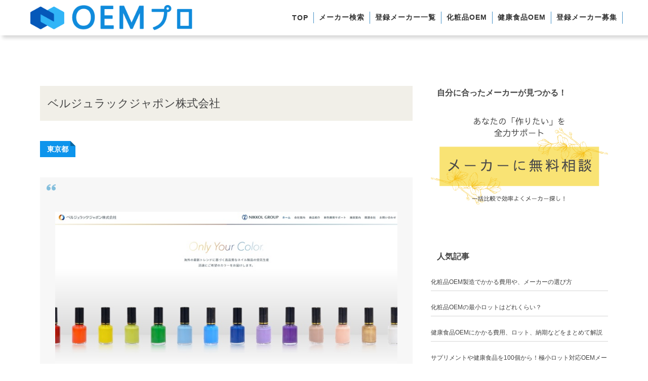

--- FILE ---
content_type: text/html; charset=UTF-8
request_url: https://oem-make.com/maker/maker-1928
body_size: 12523
content:

<!DOCTYPE html><html lang="ja" class="no-js"><head prefix="og: http://ogp.me/ns# fb: http://ogp.me/ns/fb# article: http://ogp.me/ns/article#"><meta charset="UTF-8" />
<meta name="viewport" content="width=device-width,initial-scale=1,minimum-scale=1,user-scalable=yes" />
<meta name="description" content="ネイル化粧品の開発・輸入を手がけるベルジュラックジャポン株式会社。海外の最新トレンドを取り入れた、ユーザーニーズに応えるネイル製品開発を心がけています。発色の美しさと速乾性に優れたオリジナル製品は、受注先からも高い評価を得ています。" /><meta property="og:title" content="ベルジュラックジャポン株式会社" /><meta property="og:type" content="article" /><meta property="og:url" content="https://oem-make.com/maker/maker-1928" /><meta property="og:image" content="https://oem-make.com/wp-content/uploads/2020/05/1928.jpg" /><meta property="og:image:width" content="750" /><meta property="og:image:height" content="400" /><meta property="og:description" content="ネイル化粧品の開発・輸入を手がけるベルジュラックジャポン株式会社。海外の最新トレンドを取り入れた、ユーザーニーズに応えるネイル製品開発を心がけています。発色の美しさと速乾性に優れたオリジナル製品は、受注先からも高い評価を得ています。" /><meta property="og:site_name" content="OEMプロ" /><link rel="canonical" href="https://oem-make.com/maker/maker-1928" /><title>ベルジュラックジャポン株式会社  |  OEMプロ</title>
<meta name='robots' content='max-image-preview:large' />
<link rel="dns-prefetch" href="//connect.facebook.net" /><link rel="dns-prefetch" href="//secure.gravatar.com" /><link rel="dns-prefetch" href="//api.pinterest.com" /><link rel="dns-prefetch" href="//jsoon.digitiminimi.com" /><link rel="dns-prefetch" href="//b.hatena.ne.jp" /><link rel="dns-prefetch" href="//platform.twitter.com" /><meta http-equiv="Last-Modified" content="木, 07 9月 2023 16:49:42 +0900" /><link rel='dns-prefetch' href='//webfonts.xserver.jp' />
<link rel='dns-prefetch' href='//ajax.googleapis.com' />
<link rel="alternate" type="application/rss+xml" title="OEMプロ &raquo; フィード" href="https://oem-make.com/feed" />
<link rel="alternate" type="application/rss+xml" title="OEMプロ &raquo; コメントフィード" href="https://oem-make.com/comments/feed" />
<link rel="alternate" title="oEmbed (JSON)" type="application/json+oembed" href="https://oem-make.com/wp-json/oembed/1.0/embed?url=https%3A%2F%2Foem-make.com%2Fmaker%2Fmaker-1928" />
<link rel="alternate" title="oEmbed (XML)" type="text/xml+oembed" href="https://oem-make.com/wp-json/oembed/1.0/embed?url=https%3A%2F%2Foem-make.com%2Fmaker%2Fmaker-1928&#038;format=xml" />
<style id='wp-img-auto-sizes-contain-inline-css' type='text/css'>
img:is([sizes=auto i],[sizes^="auto," i]){contain-intrinsic-size:3000px 1500px}
/*# sourceURL=wp-img-auto-sizes-contain-inline-css */
</style>
<link rel='stylesheet' id='wpcfs-form-css' href='https://oem-make.com/wp-content/plugins/wp-custom-fields-search/templates/form.css?ver=950ffebf5ab0843a5f14623bca88c89d' type='text/css' media='all' />
<style id='wp-emoji-styles-inline-css' type='text/css'>

	img.wp-smiley, img.emoji {
		display: inline !important;
		border: none !important;
		box-shadow: none !important;
		height: 1em !important;
		width: 1em !important;
		margin: 0 0.07em !important;
		vertical-align: -0.1em !important;
		background: none !important;
		padding: 0 !important;
	}
/*# sourceURL=wp-emoji-styles-inline-css */
</style>
<link rel='stylesheet' id='wp-block-library-css' href='https://oem-make.com/wp-includes/css/dist/block-library/style.min.css?ver=950ffebf5ab0843a5f14623bca88c89d' type='text/css' media='all' />
<style id='wp-block-columns-inline-css' type='text/css'>
.wp-block-columns{box-sizing:border-box;display:flex;flex-wrap:wrap!important}@media (min-width:782px){.wp-block-columns{flex-wrap:nowrap!important}}.wp-block-columns{align-items:normal!important}.wp-block-columns.are-vertically-aligned-top{align-items:flex-start}.wp-block-columns.are-vertically-aligned-center{align-items:center}.wp-block-columns.are-vertically-aligned-bottom{align-items:flex-end}@media (max-width:781px){.wp-block-columns:not(.is-not-stacked-on-mobile)>.wp-block-column{flex-basis:100%!important}}@media (min-width:782px){.wp-block-columns:not(.is-not-stacked-on-mobile)>.wp-block-column{flex-basis:0;flex-grow:1}.wp-block-columns:not(.is-not-stacked-on-mobile)>.wp-block-column[style*=flex-basis]{flex-grow:0}}.wp-block-columns.is-not-stacked-on-mobile{flex-wrap:nowrap!important}.wp-block-columns.is-not-stacked-on-mobile>.wp-block-column{flex-basis:0;flex-grow:1}.wp-block-columns.is-not-stacked-on-mobile>.wp-block-column[style*=flex-basis]{flex-grow:0}:where(.wp-block-columns){margin-bottom:1.75em}:where(.wp-block-columns.has-background){padding:1.25em 2.375em}.wp-block-column{flex-grow:1;min-width:0;overflow-wrap:break-word;word-break:break-word}.wp-block-column.is-vertically-aligned-top{align-self:flex-start}.wp-block-column.is-vertically-aligned-center{align-self:center}.wp-block-column.is-vertically-aligned-bottom{align-self:flex-end}.wp-block-column.is-vertically-aligned-stretch{align-self:stretch}.wp-block-column.is-vertically-aligned-bottom,.wp-block-column.is-vertically-aligned-center,.wp-block-column.is-vertically-aligned-top{width:100%}
/*# sourceURL=https://oem-make.com/wp-includes/blocks/columns/style.min.css */
</style>
<style id='global-styles-inline-css' type='text/css'>
:root{--wp--preset--aspect-ratio--square: 1;--wp--preset--aspect-ratio--4-3: 4/3;--wp--preset--aspect-ratio--3-4: 3/4;--wp--preset--aspect-ratio--3-2: 3/2;--wp--preset--aspect-ratio--2-3: 2/3;--wp--preset--aspect-ratio--16-9: 16/9;--wp--preset--aspect-ratio--9-16: 9/16;--wp--preset--color--black: #000000;--wp--preset--color--cyan-bluish-gray: #abb8c3;--wp--preset--color--white: #ffffff;--wp--preset--color--pale-pink: #f78da7;--wp--preset--color--vivid-red: #cf2e2e;--wp--preset--color--luminous-vivid-orange: #ff6900;--wp--preset--color--luminous-vivid-amber: #fcb900;--wp--preset--color--light-green-cyan: #7bdcb5;--wp--preset--color--vivid-green-cyan: #00d084;--wp--preset--color--pale-cyan-blue: #8ed1fc;--wp--preset--color--vivid-cyan-blue: #0693e3;--wp--preset--color--vivid-purple: #9b51e0;--wp--preset--gradient--vivid-cyan-blue-to-vivid-purple: linear-gradient(135deg,rgb(6,147,227) 0%,rgb(155,81,224) 100%);--wp--preset--gradient--light-green-cyan-to-vivid-green-cyan: linear-gradient(135deg,rgb(122,220,180) 0%,rgb(0,208,130) 100%);--wp--preset--gradient--luminous-vivid-amber-to-luminous-vivid-orange: linear-gradient(135deg,rgb(252,185,0) 0%,rgb(255,105,0) 100%);--wp--preset--gradient--luminous-vivid-orange-to-vivid-red: linear-gradient(135deg,rgb(255,105,0) 0%,rgb(207,46,46) 100%);--wp--preset--gradient--very-light-gray-to-cyan-bluish-gray: linear-gradient(135deg,rgb(238,238,238) 0%,rgb(169,184,195) 100%);--wp--preset--gradient--cool-to-warm-spectrum: linear-gradient(135deg,rgb(74,234,220) 0%,rgb(151,120,209) 20%,rgb(207,42,186) 40%,rgb(238,44,130) 60%,rgb(251,105,98) 80%,rgb(254,248,76) 100%);--wp--preset--gradient--blush-light-purple: linear-gradient(135deg,rgb(255,206,236) 0%,rgb(152,150,240) 100%);--wp--preset--gradient--blush-bordeaux: linear-gradient(135deg,rgb(254,205,165) 0%,rgb(254,45,45) 50%,rgb(107,0,62) 100%);--wp--preset--gradient--luminous-dusk: linear-gradient(135deg,rgb(255,203,112) 0%,rgb(199,81,192) 50%,rgb(65,88,208) 100%);--wp--preset--gradient--pale-ocean: linear-gradient(135deg,rgb(255,245,203) 0%,rgb(182,227,212) 50%,rgb(51,167,181) 100%);--wp--preset--gradient--electric-grass: linear-gradient(135deg,rgb(202,248,128) 0%,rgb(113,206,126) 100%);--wp--preset--gradient--midnight: linear-gradient(135deg,rgb(2,3,129) 0%,rgb(40,116,252) 100%);--wp--preset--font-size--small: 13px;--wp--preset--font-size--medium: 20px;--wp--preset--font-size--large: 36px;--wp--preset--font-size--x-large: 42px;--wp--preset--spacing--20: 0.44rem;--wp--preset--spacing--30: 0.67rem;--wp--preset--spacing--40: 1rem;--wp--preset--spacing--50: 1.5rem;--wp--preset--spacing--60: 2.25rem;--wp--preset--spacing--70: 3.38rem;--wp--preset--spacing--80: 5.06rem;--wp--preset--shadow--natural: 6px 6px 9px rgba(0, 0, 0, 0.2);--wp--preset--shadow--deep: 12px 12px 50px rgba(0, 0, 0, 0.4);--wp--preset--shadow--sharp: 6px 6px 0px rgba(0, 0, 0, 0.2);--wp--preset--shadow--outlined: 6px 6px 0px -3px rgb(255, 255, 255), 6px 6px rgb(0, 0, 0);--wp--preset--shadow--crisp: 6px 6px 0px rgb(0, 0, 0);}:where(.is-layout-flex){gap: 0.5em;}:where(.is-layout-grid){gap: 0.5em;}body .is-layout-flex{display: flex;}.is-layout-flex{flex-wrap: wrap;align-items: center;}.is-layout-flex > :is(*, div){margin: 0;}body .is-layout-grid{display: grid;}.is-layout-grid > :is(*, div){margin: 0;}:where(.wp-block-columns.is-layout-flex){gap: 2em;}:where(.wp-block-columns.is-layout-grid){gap: 2em;}:where(.wp-block-post-template.is-layout-flex){gap: 1.25em;}:where(.wp-block-post-template.is-layout-grid){gap: 1.25em;}.has-black-color{color: var(--wp--preset--color--black) !important;}.has-cyan-bluish-gray-color{color: var(--wp--preset--color--cyan-bluish-gray) !important;}.has-white-color{color: var(--wp--preset--color--white) !important;}.has-pale-pink-color{color: var(--wp--preset--color--pale-pink) !important;}.has-vivid-red-color{color: var(--wp--preset--color--vivid-red) !important;}.has-luminous-vivid-orange-color{color: var(--wp--preset--color--luminous-vivid-orange) !important;}.has-luminous-vivid-amber-color{color: var(--wp--preset--color--luminous-vivid-amber) !important;}.has-light-green-cyan-color{color: var(--wp--preset--color--light-green-cyan) !important;}.has-vivid-green-cyan-color{color: var(--wp--preset--color--vivid-green-cyan) !important;}.has-pale-cyan-blue-color{color: var(--wp--preset--color--pale-cyan-blue) !important;}.has-vivid-cyan-blue-color{color: var(--wp--preset--color--vivid-cyan-blue) !important;}.has-vivid-purple-color{color: var(--wp--preset--color--vivid-purple) !important;}.has-black-background-color{background-color: var(--wp--preset--color--black) !important;}.has-cyan-bluish-gray-background-color{background-color: var(--wp--preset--color--cyan-bluish-gray) !important;}.has-white-background-color{background-color: var(--wp--preset--color--white) !important;}.has-pale-pink-background-color{background-color: var(--wp--preset--color--pale-pink) !important;}.has-vivid-red-background-color{background-color: var(--wp--preset--color--vivid-red) !important;}.has-luminous-vivid-orange-background-color{background-color: var(--wp--preset--color--luminous-vivid-orange) !important;}.has-luminous-vivid-amber-background-color{background-color: var(--wp--preset--color--luminous-vivid-amber) !important;}.has-light-green-cyan-background-color{background-color: var(--wp--preset--color--light-green-cyan) !important;}.has-vivid-green-cyan-background-color{background-color: var(--wp--preset--color--vivid-green-cyan) !important;}.has-pale-cyan-blue-background-color{background-color: var(--wp--preset--color--pale-cyan-blue) !important;}.has-vivid-cyan-blue-background-color{background-color: var(--wp--preset--color--vivid-cyan-blue) !important;}.has-vivid-purple-background-color{background-color: var(--wp--preset--color--vivid-purple) !important;}.has-black-border-color{border-color: var(--wp--preset--color--black) !important;}.has-cyan-bluish-gray-border-color{border-color: var(--wp--preset--color--cyan-bluish-gray) !important;}.has-white-border-color{border-color: var(--wp--preset--color--white) !important;}.has-pale-pink-border-color{border-color: var(--wp--preset--color--pale-pink) !important;}.has-vivid-red-border-color{border-color: var(--wp--preset--color--vivid-red) !important;}.has-luminous-vivid-orange-border-color{border-color: var(--wp--preset--color--luminous-vivid-orange) !important;}.has-luminous-vivid-amber-border-color{border-color: var(--wp--preset--color--luminous-vivid-amber) !important;}.has-light-green-cyan-border-color{border-color: var(--wp--preset--color--light-green-cyan) !important;}.has-vivid-green-cyan-border-color{border-color: var(--wp--preset--color--vivid-green-cyan) !important;}.has-pale-cyan-blue-border-color{border-color: var(--wp--preset--color--pale-cyan-blue) !important;}.has-vivid-cyan-blue-border-color{border-color: var(--wp--preset--color--vivid-cyan-blue) !important;}.has-vivid-purple-border-color{border-color: var(--wp--preset--color--vivid-purple) !important;}.has-vivid-cyan-blue-to-vivid-purple-gradient-background{background: var(--wp--preset--gradient--vivid-cyan-blue-to-vivid-purple) !important;}.has-light-green-cyan-to-vivid-green-cyan-gradient-background{background: var(--wp--preset--gradient--light-green-cyan-to-vivid-green-cyan) !important;}.has-luminous-vivid-amber-to-luminous-vivid-orange-gradient-background{background: var(--wp--preset--gradient--luminous-vivid-amber-to-luminous-vivid-orange) !important;}.has-luminous-vivid-orange-to-vivid-red-gradient-background{background: var(--wp--preset--gradient--luminous-vivid-orange-to-vivid-red) !important;}.has-very-light-gray-to-cyan-bluish-gray-gradient-background{background: var(--wp--preset--gradient--very-light-gray-to-cyan-bluish-gray) !important;}.has-cool-to-warm-spectrum-gradient-background{background: var(--wp--preset--gradient--cool-to-warm-spectrum) !important;}.has-blush-light-purple-gradient-background{background: var(--wp--preset--gradient--blush-light-purple) !important;}.has-blush-bordeaux-gradient-background{background: var(--wp--preset--gradient--blush-bordeaux) !important;}.has-luminous-dusk-gradient-background{background: var(--wp--preset--gradient--luminous-dusk) !important;}.has-pale-ocean-gradient-background{background: var(--wp--preset--gradient--pale-ocean) !important;}.has-electric-grass-gradient-background{background: var(--wp--preset--gradient--electric-grass) !important;}.has-midnight-gradient-background{background: var(--wp--preset--gradient--midnight) !important;}.has-small-font-size{font-size: var(--wp--preset--font-size--small) !important;}.has-medium-font-size{font-size: var(--wp--preset--font-size--medium) !important;}.has-large-font-size{font-size: var(--wp--preset--font-size--large) !important;}.has-x-large-font-size{font-size: var(--wp--preset--font-size--x-large) !important;}
:where(.wp-block-columns.is-layout-flex){gap: 2em;}:where(.wp-block-columns.is-layout-grid){gap: 2em;}
/*# sourceURL=global-styles-inline-css */
</style>

<style id='classic-theme-styles-inline-css' type='text/css'>
/*! This file is auto-generated */
.wp-block-button__link{color:#fff;background-color:#32373c;border-radius:9999px;box-shadow:none;text-decoration:none;padding:calc(.667em + 2px) calc(1.333em + 2px);font-size:1.125em}.wp-block-file__button{background:#32373c;color:#fff;text-decoration:none}
/*# sourceURL=/wp-includes/css/classic-themes.min.css */
</style>
<link rel='stylesheet' id='core-columns-style-css-css' href='https://oem-make.com/wp-content/plugins/dp-ex-blocks-free/css/core/columns/style.css?ver=3.1.1.3' type='text/css' media='all' />
<link rel='stylesheet' id='whats-new-style-css' href='https://oem-make.com/wp-content/plugins/whats-new-genarator/whats-new.css?ver=2.0.2' type='text/css' media='all' />
<link rel='stylesheet' id='digipress-css' href='https://oem-make.com/wp-content/themes/dp-lemon-cream/css/pc.css?ver=20250901010609' type='text/css' media='all' />
<link rel='stylesheet' id='deb-style-blocks-common-css' href='https://oem-make.com/wp-content/plugins/dp-ex-blocks-free/dist/style-backend.css?ver=20251224125236' type='text/css' media='all' />
<style id='deb-common-styles-inline-css' type='text/css'>
:root{--deb-primary-color:#848788;--deb-base-font-color:#444444;--deb-container-bg-color:#ffffff;}body [class*="-reset--line-center-btm"][class*="-keycolor"]::after{--deb-line-color:#848788;}body [class*="-line-btm"][class*="-keycolor"]::after{border-color:#848788;}body [class*="-reset--line-left"][class*="-keycolor"]::after{--deb-line-color:#848788;}body [class*="-reset--deco-circle"][class*="-keycolor"]::after{--deb-circle-color:rgba(132,135,136,.24);--deb-circle-color-ov1:rgba(132,135,136,.3);--deb-circle-color-ov2:rgba(132,135,136,.15);}body p.is-style-box-deco-balloon{background-color:#848788;color:#ffffff;}body p.is-style-box-deco-balloon::after{border-color:#848788 transparent transparent;}
/*# sourceURL=deb-common-styles-inline-css */
</style>
<link rel='stylesheet' id='dp-shortcodes-css' href='https://oem-make.com/wp-content/plugins/dp-ex-shortcodes/css/style.css?ver=1.5.5.0' type='text/css' media='all' />
<link rel='stylesheet' id='parent-style-css' href='https://oem-make.com/wp-content/themes/dp-lemon-cream/style.css?ver=950ffebf5ab0843a5f14623bca88c89d' type='text/css' media='all' />
<link rel='stylesheet' id='child-style-css' href='https://oem-make.com/wp-content/themes/dp-lemon-cream-child/style.css?ver=950ffebf5ab0843a5f14623bca88c89d' type='text/css' media='all' />
<link rel='stylesheet' id='wow-css' href='https://oem-make.com/wp-content/themes/dp-lemon-cream/css/animate.css?ver=2.3.1.0' type='text/css' media='all' />
<link rel='stylesheet' id='dp-visual-css' href='https://oem-make.com/wp-content/uploads/digipress/lemon_cream/css/visual-custom.css?ver=20250901010610' type='text/css' media='all' />
<script src="https://ajax.googleapis.com/ajax/libs/jquery/3.7.1/jquery.min.js?ver=950ffebf5ab0843a5f14623bca88c89d" id="jquery-js"></script>
<script src="//webfonts.xserver.jp/js/xserverv3.js?fadein=0&amp;ver=2.0.9" id="typesquare_std-js"></script>
<script src="https://oem-make.com/wp-content/themes/dp-lemon-cream-child/libs/js/global_menu_toggle.js?ver=950ffebf5ab0843a5f14623bca88c89d" id="global-menu-toggle-js"></script>
<link rel="https://api.w.org/" href="https://oem-make.com/wp-json/" /><link rel="alternate" title="JSON" type="application/json" href="https://oem-make.com/wp-json/wp/v2/maker/1928" /><link rel="EditURI" type="application/rsd+xml" title="RSD" href="https://oem-make.com/xmlrpc.php?rsd" />
<link rel='shortlink' href='https://oem-make.com/?p=1928' />
                <script>
                    var ajaxUrl = 'https://oem-make.com/wp-admin/admin-ajax.php';
                </script>
        <script>

	/* write your JavaScript code here */

</script>
<link rel="icon" href="https://oem-make.com/wp-content/uploads/2021/03/cropped-icon02-32x32.png" sizes="32x32" />
<link rel="icon" href="https://oem-make.com/wp-content/uploads/2021/03/cropped-icon02-192x192.png" sizes="192x192" />
<link rel="apple-touch-icon" href="https://oem-make.com/wp-content/uploads/2021/03/cropped-icon02-180x180.png" />
<meta name="msapplication-TileImage" content="https://oem-make.com/wp-content/uploads/2021/03/cropped-icon02-270x270.png" />
<script>j$=jQuery;</script><meta property="og:image" content="https://oem-make.com/wp-content/uploads/2020/top/ogp.png">


<script>
 $(function() {
 var pageTop2 = $('.footer_cv');
 pageTop2.hide();
 $(window).scroll(function () {
 if ($(this).scrollTop() > 500) {
 pageTop2.fadeIn();
 } else {
 pageTop2.fadeOut();
 }
 });
 });
 </script>	
	
</head>
<body class="wp-singular maker-template-default single single-maker postid-1928 single-format-standard wp-theme-dp-lemon-cream wp-child-theme-dp-lemon-cream-child pc header-normal" data-ct-sns-cache="true" data-ct-sns-cache-time="86400000"><div id="wrapper" class="main_out">    

<header id="header" class="header">
 <div class="header__inner">  
 <h1 class="header__title header-title img"><a href="https://oem-make.com/" title="OEMプロ"><img src="https://oem-make.com/wp-content/uploads/digipress/lemon_cream/title/logo02.png" alt="OEMプロ" /></a></h1> <nav class="header__nav nav">
 <ul id="global_menu_ul" class="menu_num_6"><li id="menu-item-14892" class="menu-item menu-item-type-post_type menu-item-object-page menu-item-home"><a href="https://oem-make.com/" class="menu-link"><span class="menu-title">TOP</span></a></li>
<li id="menu-item-14893" class="menu-item menu-item-type-custom menu-item-object-custom"><a href="https://secure.oem-make.com/form/step1" class="menu-link"><span class="menu-title">メーカー検索</span></a></li>
<li id="menu-item-16762" class="menu-item menu-item-type-custom menu-item-object-custom menu-item-has-children"><a href="#" class="menu-link"><span class="menu-title">登録メーカー一覧</span></a>
<ul class="sub-menu">
	<li id="menu-item-16029" class="menu-item menu-item-type-custom menu-item-object-custom"><a href="//oem-make.com/maker" class="menu-link"><span class="menu-title">化粧品メーカー一覧</span></a></li>
	<li id="menu-item-16763" class="menu-item menu-item-type-custom menu-item-object-custom"><a href="https://oem-make.com/healthmaker" class="menu-link"><span class="menu-title">健康食品メーカー一覧</span></a></li>
</ul>
</li>
<li id="menu-item-14894" class="menu-item menu-item-type-post_type menu-item-object-post"><a href="https://oem-make.com/beginner/cosme_oem_merit" class="menu-link"><span class="menu-title">化粧品OEM</span></a></li>
<li id="menu-item-14895" class="menu-item menu-item-type-post_type menu-item-object-post"><a href="https://oem-make.com/healthyfoods/hf-column/howto_oem" class="menu-link"><span class="menu-title">健康食品OEM</span></a></li>
<li id="menu-item-14896" class="menu-item menu-item-type-post_type menu-item-object-page"><a href="https://oem-make.com/inqurity" class="menu-link"><span class="menu-title">登録メーカー募集</span></a></li>
</ul><ul id="global_menu_ul_sp" class="menu_num_6"><li id="menu-item-14892" class="menu-item menu-item-type-post_type menu-item-object-page menu-item-home"><a href="https://oem-make.com/" class="menu-link"><span class="menu-title">TOP</span></a></li>
<li id="menu-item-14893" class="menu-item menu-item-type-custom menu-item-object-custom"><a href="https://secure.oem-make.com/form/step1" class="menu-link"><span class="menu-title">メーカー検索</span></a></li>
<li id="menu-item-16762" class="menu-item menu-item-type-custom menu-item-object-custom menu-item-has-children"><a href="#" class="menu-link"><span class="menu-title">登録メーカー一覧</span></a>
<ul class="sub-menu">
	<li id="menu-item-16029" class="menu-item menu-item-type-custom menu-item-object-custom"><a href="//oem-make.com/maker" class="menu-link"><span class="menu-title">化粧品メーカー一覧</span></a></li>
	<li id="menu-item-16763" class="menu-item menu-item-type-custom menu-item-object-custom"><a href="https://oem-make.com/healthmaker" class="menu-link"><span class="menu-title">健康食品メーカー一覧</span></a></li>
</ul>
</li>
<li id="menu-item-14894" class="menu-item menu-item-type-post_type menu-item-object-post"><a href="https://oem-make.com/beginner/cosme_oem_merit" class="menu-link"><span class="menu-title">化粧品OEM</span></a></li>
<li id="menu-item-14895" class="menu-item menu-item-type-post_type menu-item-object-post"><a href="https://oem-make.com/healthyfoods/hf-column/howto_oem" class="menu-link"><span class="menu-title">健康食品OEM</span></a></li>
<li id="menu-item-14896" class="menu-item menu-item-type-post_type menu-item-object-page"><a href="https://oem-make.com/inqurity" class="menu-link"><span class="menu-title">登録メーカー募集</span></a></li>
</ul> </nav>
 <button type="button" class="hamburger__btn js-btn">
    <span class="hamburger__btn-line"></span>
  </button>
 </div>
</header>

<main id="main" class="not-home"><div id="main-content" class="clearfix"><div id="content" class="content single two-col"><div id="article-content"><article id="post-1928" class="single-article post-1928 maker type-maker status-publish format-standard has-post-thumbnail oem-makeup">
<header id="single-header" class="right"><h1 class="single-title wow fadeInDown"><span>ベルジュラックジャポン株式会社</span></h1></header><div class="entry entry-content"><p><span class="label label-blue">東京都</span></p>
<blockquote>
<p><img fetchpriority="high" decoding="async" src="https://oem-make.com/wp-content/uploads/2020/05/1928.jpg" width="750" height="500" /><cite></p>
<p><a href="https://bergerac.co.jp/" target="_blank" rel="nofollow noopener">出典：ベルジュラックジャポン株式会社　HP</a></cite></p></blockquote>
<nav>
<ul>
<li><a href="#company">会社の特徴</a></li>
<li><a href="#pr">開発例</a></li>
<li><a href="#genre">製造品目</a></li>
<li><a href="#about">企業概要</a></li>
</ul>
</nav>
<div id="company" class="mt35">
<h2 id="e4bc9ae7a4bee381aee789b9e5beb4-1">会社の特徴</h2>
<div class="mt20">
<p class="point_ttl">編集部イチオシポイント</p>
<ul class="point_box">
<li>小ロット生産可能</li>
<li>化粧品GMPを遵守した国内工場で製造</li>
<li>CSRへの取り組みを行っている</li>
</ul>
</div>
<p>海外の協力先で開発、製造されたトルエンフリー､ホルマリンフリー、フタル酸ジブチル(環境ホルモン)フリーの原料を使用し、高品質のネイルエナメルおよびネイル関連製品の受託生産を行っています！
</p></div>
<p> <!-- id=pr --></p>
<div id="genre" class="mt35">
<h2 id="e8a3bde980a0e382b8e383a3e383b3e383abe383bbe59381e79bae-2">製造ジャンル・品目</h2>
<h3 id="e383a1e382a4e382afe382a2e38383e38397e383bbe3838de382a4e383ab-3">メイクアップ・ネイル</h3>
<ul class="icon">
<li>マニキュア</li>
</ul>
<div class="box">
<strong><span style="font-size: 16px;">製造条件（ロットの目安）</span></strong><br />
マニキュア500個～、
</div>
</div>
<p><!-- id=genre --></p>
<div id="about" class="mt25">
<h2 id="e4bc81e6a5ade6a682e8a681-4">企業概要</h2>
<p>企業名　ベルジュラックジャポン株式会社<br />
本社住所　〒103-0002 東京都中央区日本橋馬喰町1-4-8<br />
設立年　1994年<br />
資本金　1000万円
</p></div>
<p><!-- id=about --></p>
<div class="al-c"><a href="https://secure.oem-make.com/form/step1" class="btn"><span style="color: #4A4A4A;"><strong>メーカーに無料相談する</strong></span></a></div>
</div></article><section class="new-entry"><h3 class="inside-title"><span class="wow fadeInRight">その他の化粧品OEMメーカー 一覧</span></h3><div class="new-entry-content single"><ul><li class="clearfix wow fadeInUp"><span class="entrylist-date">2024年5月30日</span><a href="https://oem-make.com/maker/maker-16255" class="entrylist-title">株式会社トキワ</a></li><li class="clearfix wow fadeInUp"><span class="entrylist-date">2023年6月29日</span><a href="https://oem-make.com/maker/maker-469" class="entrylist-title">株式会社シャンソン化粧品</a></li><li class="clearfix wow fadeInUp"><span class="entrylist-date">2023年6月28日</span><a href="https://oem-make.com/maker/maker-15574" class="entrylist-title">株式会社 GLART〔グラート〕</a></li></ul><a href="https://oem-make.com/maker" class="more-entry-link"><span>More</span></a></div></section></div></div><aside id="sidebar" class="sidebar right">
<div id="block-2" class="widget widget_block">
<div class="wp-block-columns">
<div class="wp-block-column" style="flex-basis:100%">
<div id="categories-3" class="widget widget_categories">
<div id="content_com">
<h3 class="sidebar-title"><span class="title">自分に合ったメーカーが見つかる！</span></h3>
<p><a href="https://secure.oem-make.com/form/step1"><img loading="lazy" decoding="async" src="https://oem-make.com/wp-content/uploads/2023/01/oem_side_button3.png" alt="" width="350" height="225" class="aligncenter size-full"></a></p>
</div>
</div>
<div id="categories-3" class="widget widget_categories">
<h3 class="sidebar-title"><span class="title">人気記事</span></h3>
<ul class="recent_entries vertical thumb">
<li class="clearfix"><a href="/beginner/cosme_oem_merit">化粧品OEM製造でかかる費用や、メーカーの選び方</a></li>
<li class="clearfix"><a href="/beginner/minimumlot">化粧品OEMの最小ロットはどれくらい？</a></li>
<li class="clearfix"><a href="/healthyfoods/hf-column/howto_oem">健康食品OEMにかかる費用、ロット、納期などをまとめて解説</a></li>
<li class="clearfix"><a href="/healthyfoods/hf-column/smalllot_oemmaker">サプリメントや健康食品を100個から！極小ロット対応OEMメーカー特集</a></li>
</ul>
</div>
</div>
</div>
</div><div id="categories-3" class="widget widget_categories"><h3 class="sidebar-title"><span class="title">記事カテゴリ</span></h3>
			<ul>
					<li class="cat-item cat-item-12"><a href="https://oem-make.com/cosme" >化粧品OEMメーカー</a>
<ul class='children'>
	<li class="cat-item cat-item-39"><a href="https://oem-make.com/cosme/column" >読み物</a>
</li>
	<li class="cat-item cat-item-40"><a href="https://oem-make.com/cosme/area" >地域別メーカー特集</a>
</li>
</ul>
</li>
	<li class="cat-item cat-item-13"><a href="https://oem-make.com/healthyfoods" >健康食品OEM</a>
<ul class='children'>
	<li class="cat-item cat-item-41"><a href="https://oem-make.com/healthyfoods/hf-column" >読み物</a>
</li>
	<li class="cat-item cat-item-42"><a href="https://oem-make.com/healthyfoods/hf-area" >地域別メーカー特集</a>
</li>
</ul>
</li>
	<li class="cat-item cat-item-35"><a href="https://oem-make.com/beginner" >ビギナー</a>
</li>
			</ul>

			</div><div id="dprecentpostswidget-3" class="widget dp_recent_posts_widget"><h3 class="sidebar-title"><span class="title">新着記事</span></h3><ul class="recent_entries vertical thumb"><li class="clearfix"><div class="excerpt_div clearfix"><div class="widget-post-thumb thumb"><a href="https://oem-make.com/cosme/column/takejean" rel="bookmark" class="item-link"><img src="https://oem-make.com/wp-content/uploads/2025/04/takejean01-140x96.webp" width="140" height="96" layout="responsive" class="wp-post-image" alt="OEM初心者でも理想の化粧品がつくれる理由 ― テイクジーン営業担当に聞く“相談力”と“ものづくり体制”の魅力" srcset="https://oem-make.com/wp-content/uploads/2025/04/takejean01-140x96.webp 140w, https://oem-make.com/wp-content/uploads/2025/04/takejean01-280x192.webp 280w" /></a></div><div class="excerpt_title_div"><div class="excerpt_title_wid" role="heading"><a href="https://oem-make.com/cosme/column/takejean" rel="bookmark" class="item-link">OEM初心者でも理想の化粧品がつくれる理由 ― テイクジーン営業担当に聞く“相談力”と“ものづく...</a></div></div></div></li><li class="clearfix"><div class="excerpt_div clearfix"><div class="widget-post-thumb thumb"><a href="https://oem-make.com/cosme/column/nihon_kolmar" rel="bookmark" class="item-link"><img src="https://oem-make.com/wp-content/uploads/2022/11/health_tohoku-1-140x96.jpg" width="140" height="96" layout="responsive" class="wp-post-image" alt="ヒット商品を次々生み出す化粧品OEM最大手メーカー「ＴＯＡ株式会社」にインタビュー、その選ばれる理由を徹底取材しました" srcset="https://oem-make.com/wp-content/uploads/2022/11/health_tohoku-1-140x96.jpg 140w, https://oem-make.com/wp-content/uploads/2022/11/health_tohoku-1-280x192.jpg 280w" /></a></div><div class="excerpt_title_div"><div class="excerpt_title_wid" role="heading"><a href="https://oem-make.com/cosme/column/nihon_kolmar" rel="bookmark" class="item-link">ヒット商品を次々生み出す化粧品OEM最大手メーカー「ＴＯＡ株式会社」にインタビュー、その選ばれる...</a></div></div></div></li><li class="clearfix"><div class="excerpt_div clearfix"><div class="widget-post-thumb thumb"><a href="https://oem-make.com/cosme/column/crossborder_ec_oem" rel="bookmark" class="item-link"><img src="https://oem-make.com/wp-content/uploads/2022/02/crossborder_e_commerce_cosmeticoem-140x96.jpg" width="140" height="96" layout="responsive" class="wp-post-image" alt="化粧品OEMで越境ECを実現するには" srcset="https://oem-make.com/wp-content/uploads/2022/02/crossborder_e_commerce_cosmeticoem-140x96.jpg 140w, https://oem-make.com/wp-content/uploads/2022/02/crossborder_e_commerce_cosmeticoem-280x192.jpg 280w" /></a></div><div class="excerpt_title_div"><div class="excerpt_title_wid" role="heading"><a href="https://oem-make.com/cosme/column/crossborder_ec_oem" rel="bookmark" class="item-link">化粧品OEMで海外に販路拡大！越境ECの現状と成功させるカギは？【市場トレンドリサーチ（8）】</a></div></div></div></li><li class="clearfix"><div class="excerpt_div clearfix"><div class="widget-post-thumb thumb"><a href="https://oem-make.com/cosme/column/d2c_dx_cosmetics_oem" rel="bookmark" class="item-link"><img src="https://oem-make.com/wp-content/uploads/2022/02/d2c_oem-140x96.jpg" width="140" height="96" layout="responsive" class="wp-post-image" alt="D2CやDXを活用して新規コスメビジネスを立ち上げるポイント" srcset="https://oem-make.com/wp-content/uploads/2022/02/d2c_oem-140x96.jpg 140w, https://oem-make.com/wp-content/uploads/2022/02/d2c_oem-280x192.jpg 280w" /></a></div><div class="excerpt_title_div"><div class="excerpt_title_wid" role="heading"><a href="https://oem-make.com/cosme/column/d2c_dx_cosmetics_oem" rel="bookmark" class="item-link">化粧品D2Cの成功事例や各メーカーのDXへの取組みを紹介！個人でもOEMでビジネスチャンスをつか...</a></div></div></div></li><li class="clearfix"><div class="excerpt_div clearfix"><div class="widget-post-thumb thumb"><a href="https://oem-make.com/cosme/column/personalized_cosmetics_oem" rel="bookmark" class="item-link"><img src="https://oem-make.com/wp-content/uploads/2022/01/personalizedcosme-140x96.jpg" width="140" height="96" layout="responsive" class="wp-post-image" alt="パーソナライズドコスメ市場をチェック" srcset="https://oem-make.com/wp-content/uploads/2022/01/personalizedcosme-140x96.jpg 140w, https://oem-make.com/wp-content/uploads/2022/01/personalizedcosme-280x192.jpg 280w" /></a></div><div class="excerpt_title_div"><div class="excerpt_title_wid" role="heading"><a href="https://oem-make.com/cosme/column/personalized_cosmetics_oem" rel="bookmark" class="item-link">パーソナライズコスメの徹底比較！OEMで商品企画・開発する場合のポイント【市場トレンドリサーチ（...</a></div></div></div></li></ul><a href="https://oem-make.com/cosme" class="more-entry-link"><span>More</span></a></div></aside>
<nav id="dp_breadcrumb_nav" class="dp_breadcrumb_nav"><ul><li><a href="https://oem-make.com/" class="nav_home"><span>HOME</span></a></li><li><a href="https://oem-make.com/maker"><span>化粧品OEMメーカー 一覧</span></a></li><li><a href="https://oem-make.com/maker/maker-1928"><span>ベルジュラックジャポン株式会社</span></a></li></ul></nav></div></main></div><footer id="footer" class="footer">
	
<div class="footer_cv" style="">
<div class="footer_cv_in">
<div class="cv__img">
<div class="cv-img"><img class="lozad" src="//oem-make.com/wp-content/uploads/2020/top/cv_img.png" alt="利用料0円"></div>
</div>
<div class="cv__cont">
<div class="cv_btn"><span class="cv_txt">複数社をまとめて比較</span><a id="txt_cnv" href="https://secure.oem-make.com/form/step1">メーカーに<span class="txtR">無料一括相談</span></a></div>
</div>
<div class="cv__cont02">
<p>全国のメーカーが集結！<br>
希望の条件で見つかる</p>
</div>
</div>
</div>	
	
<div id="footer-content" class="footer-content">

<div id="footer-widget-container">
<div id="footer-widget-content">
<div id="footer-widget-area1" class="footer-widget-area one clearfix">
<div id="custom_html-6" class="widget_text widget clearfix widget_custom_html"><div class="textwidget custom-html-widget"><ul id="footer_menu" class="clearfix">
<li><a href="/company"><i class="fa  fa-caret-right"></i>運営会社情報</a></li>
<li><a href="/policy"><i class="fa  fa-caret-right"></i>利用規約＆プライバシーポリシー</a></li>
<li><a href="/inqurity"><i class="fa  fa-caret-right"></i>工場・メーカーのパートナー募集</a></li>
<li><a href="/beginner/cosme_oem_merit"><i class="fa  fa-caret-right"></i>化粧品OEM</a></li>
	<li><a href="/healthyfoods/hf-column/howto_oem"><i class="fa  fa-caret-right"></i>健康食品OEM</a></li>
</ul>

<small class="copyright">
<p>当サイト掲載の記事・写真・イラスト等のすべてのコンテンツの無断複製・転載・放送等を禁じます。 © IBI Inc. All Rights Reserved.</p>
</small></div></div></div>
</div>
</div>
	



<!--footer-content --></div>


<div class="gotop">
<a href="#wrapper" title="GO TOP"><span>TOP</span></a>
</div>
</footer><script type="speculationrules">
{"prefetch":[{"source":"document","where":{"and":[{"href_matches":"/*"},{"not":{"href_matches":["/wp-*.php","/wp-admin/*","/wp-content/uploads/*","/wp-content/*","/wp-content/plugins/*","/wp-content/themes/dp-lemon-cream-child/*","/wp-content/themes/dp-lemon-cream/*","/*\\?(.+)"]}},{"not":{"selector_matches":"a[rel~=\"nofollow\"]"}},{"not":{"selector_matches":".no-prefetch, .no-prefetch a"}}]},"eagerness":"conservative"}]}
</script>
<script>function dp_theme_noactivate_copyright(){return;}</script><script src="https://oem-make.com/wp-includes/js/dist/vendor/react.min.js?ver=18.3.1.1" id="react-js"></script>
<script src="https://oem-make.com/wp-includes/js/dist/vendor/react-dom.min.js?ver=18.3.1.1" id="react-dom-js"></script>
<script src="https://oem-make.com/wp-includes/js/dist/vendor/react-jsx-runtime.min.js?ver=18.3.1" id="react-jsx-runtime-js"></script>
<script src="https://oem-make.com/wp-includes/js/dist/dom-ready.min.js?ver=f77871ff7694fffea381" id="wp-dom-ready-js"></script>
<script src="https://oem-make.com/wp-includes/js/dist/escape-html.min.js?ver=6561a406d2d232a6fbd2" id="wp-escape-html-js"></script>
<script src="https://oem-make.com/wp-includes/js/dist/element.min.js?ver=6a582b0c827fa25df3dd" id="wp-element-js"></script>
<script src="https://oem-make.com/wp-includes/js/dist/hooks.min.js?ver=dd5603f07f9220ed27f1" id="wp-hooks-js"></script>
<script src="https://oem-make.com/wp-includes/js/dist/i18n.min.js?ver=c26c3dc7bed366793375" id="wp-i18n-js"></script>
<script id="wp-i18n-js-after">
/* <![CDATA[ */
wp.i18n.setLocaleData( { 'text direction\u0004ltr': [ 'ltr' ] } );
//# sourceURL=wp-i18n-js-after
/* ]]> */
</script>
<script id="dp_ex_blocks-frontend-js-extra">
/* <![CDATA[ */
var dpExBlocksMapVars = {"googleMapsApiKey":""};
//# sourceURL=dp_ex_blocks-frontend-js-extra
/* ]]> */
</script>
<script src="https://oem-make.com/wp-content/plugins/dp-ex-blocks-free/dist/frontend.js?ver=ade291bf793ca7fbcaa6" id="dp_ex_blocks-frontend-js"></script>
<script src="https://oem-make.com/wp-content/plugins/dp-ex-shortcodes/inc/js/script.min.js?ver=1.5.5.0" id="dp_ex_sc_plugin_js-js"></script>
<script src="https://oem-make.com/wp-content/themes/dp-lemon-cream/inc/js/wow.min.js?ver=2.3.1.0" id="wow-js"></script>
<script src="https://oem-make.com/wp-content/themes/dp-lemon-cream/inc/js/jquery/jquery.easing.min.js?ver=2.3.1.0" id="easing-js"></script>
<script src="https://oem-make.com/wp-includes/js/imagesloaded.min.js?ver=5.0.0" id="imagesloaded-js"></script>
<script src="https://oem-make.com/wp-content/themes/dp-lemon-cream/inc/js/jquery/jquery.fitvids.min.js?ver=2.3.1.0" id="fitvids-js"></script>
<script src="https://oem-make.com/wp-content/themes/dp-lemon-cream/inc/js/jquery/jquery.sharecount.min.js?ver=2.3.1.0" id="sns-share-count-js"></script>
<script src="https://oem-make.com/wp-includes/js/masonry.min.js?ver=4.2.2" id="masonry-js"></script>
<script src="https://oem-make.com/wp-content/themes/dp-lemon-cream/inc/js/jquery/jquery.modernizr.min.js?ver=2.3.1.0" id="modernizr-js"></script>
<script src="https://oem-make.com/wp-content/themes/dp-lemon-cream/inc/js/theme-import.min.js?ver=20250901010609" id="themeimport-js"></script>
<script id="wp-emoji-settings" type="application/json">
{"baseUrl":"https://s.w.org/images/core/emoji/17.0.2/72x72/","ext":".png","svgUrl":"https://s.w.org/images/core/emoji/17.0.2/svg/","svgExt":".svg","source":{"concatemoji":"https://oem-make.com/wp-includes/js/wp-emoji-release.min.js?ver=950ffebf5ab0843a5f14623bca88c89d"}}
</script>
<script type="module">
/* <![CDATA[ */
/*! This file is auto-generated */
const a=JSON.parse(document.getElementById("wp-emoji-settings").textContent),o=(window._wpemojiSettings=a,"wpEmojiSettingsSupports"),s=["flag","emoji"];function i(e){try{var t={supportTests:e,timestamp:(new Date).valueOf()};sessionStorage.setItem(o,JSON.stringify(t))}catch(e){}}function c(e,t,n){e.clearRect(0,0,e.canvas.width,e.canvas.height),e.fillText(t,0,0);t=new Uint32Array(e.getImageData(0,0,e.canvas.width,e.canvas.height).data);e.clearRect(0,0,e.canvas.width,e.canvas.height),e.fillText(n,0,0);const a=new Uint32Array(e.getImageData(0,0,e.canvas.width,e.canvas.height).data);return t.every((e,t)=>e===a[t])}function p(e,t){e.clearRect(0,0,e.canvas.width,e.canvas.height),e.fillText(t,0,0);var n=e.getImageData(16,16,1,1);for(let e=0;e<n.data.length;e++)if(0!==n.data[e])return!1;return!0}function u(e,t,n,a){switch(t){case"flag":return n(e,"\ud83c\udff3\ufe0f\u200d\u26a7\ufe0f","\ud83c\udff3\ufe0f\u200b\u26a7\ufe0f")?!1:!n(e,"\ud83c\udde8\ud83c\uddf6","\ud83c\udde8\u200b\ud83c\uddf6")&&!n(e,"\ud83c\udff4\udb40\udc67\udb40\udc62\udb40\udc65\udb40\udc6e\udb40\udc67\udb40\udc7f","\ud83c\udff4\u200b\udb40\udc67\u200b\udb40\udc62\u200b\udb40\udc65\u200b\udb40\udc6e\u200b\udb40\udc67\u200b\udb40\udc7f");case"emoji":return!a(e,"\ud83e\u1fac8")}return!1}function f(e,t,n,a){let r;const o=(r="undefined"!=typeof WorkerGlobalScope&&self instanceof WorkerGlobalScope?new OffscreenCanvas(300,150):document.createElement("canvas")).getContext("2d",{willReadFrequently:!0}),s=(o.textBaseline="top",o.font="600 32px Arial",{});return e.forEach(e=>{s[e]=t(o,e,n,a)}),s}function r(e){var t=document.createElement("script");t.src=e,t.defer=!0,document.head.appendChild(t)}a.supports={everything:!0,everythingExceptFlag:!0},new Promise(t=>{let n=function(){try{var e=JSON.parse(sessionStorage.getItem(o));if("object"==typeof e&&"number"==typeof e.timestamp&&(new Date).valueOf()<e.timestamp+604800&&"object"==typeof e.supportTests)return e.supportTests}catch(e){}return null}();if(!n){if("undefined"!=typeof Worker&&"undefined"!=typeof OffscreenCanvas&&"undefined"!=typeof URL&&URL.createObjectURL&&"undefined"!=typeof Blob)try{var e="postMessage("+f.toString()+"("+[JSON.stringify(s),u.toString(),c.toString(),p.toString()].join(",")+"));",a=new Blob([e],{type:"text/javascript"});const r=new Worker(URL.createObjectURL(a),{name:"wpTestEmojiSupports"});return void(r.onmessage=e=>{i(n=e.data),r.terminate(),t(n)})}catch(e){}i(n=f(s,u,c,p))}t(n)}).then(e=>{for(const n in e)a.supports[n]=e[n],a.supports.everything=a.supports.everything&&a.supports[n],"flag"!==n&&(a.supports.everythingExceptFlag=a.supports.everythingExceptFlag&&a.supports[n]);var t;a.supports.everythingExceptFlag=a.supports.everythingExceptFlag&&!a.supports.flag,a.supports.everything||((t=a.source||{}).concatemoji?r(t.concatemoji):t.wpemoji&&t.twemoji&&(r(t.twemoji),r(t.wpemoji)))});
//# sourceURL=https://oem-make.com/wp-includes/js/wp-emoji-loader.min.js
/* ]]> */
</script>
<!-- Tracking Code --><!-- Google Tag Manager -->
<script>(function(w,d,s,l,i){w[l]=w[l]||[];w[l].push({'gtm.start':
new Date().getTime(),event:'gtm.js'});var f=d.getElementsByTagName(s)[0],
j=d.createElement(s),dl=l!='dataLayer'?'&l='+l:'';j.async=true;j.src=
'https://www.googletagmanager.com/gtm.js?id='+i+dl;f.parentNode.insertBefore(j,f);
})(window,document,'script','dataLayer','GTM-NLSFVSH');</script>
<!-- End Google Tag Manager -->
<!-- Google Tag Manager (noscript) -->
<noscript><iframe src="https://www.googletagmanager.com/ns.html?id=GTM-NLSFVSH"
height="0" width="0" style="display:none;visibility:hidden"></iframe></noscript>
<!-- End Google Tag Manager (noscript) -->
<!-- ytm -->
<script>
  (function () {
    var tagjs = document.createElement("script");
    var s = document.getElementsByTagName("script")[0];
    tagjs.async = true;
    tagjs.src = "//s.yjtag.jp/tag.js#site=z1fHxVR";
    s.parentNode.insertBefore(tagjs, s);
  }());
</script>
<noscript>
  <iframe src="//b.yjtag.jp/iframe?c=z1fHxVR" width="1" height="1" frameborder="0" scrolling="no" marginheight="0" marginwidth="0"></iframe>
</noscript>
<!-- /Tracking Code --><script>new WOW().init();</script><script>!function(d,s,id){var js,fjs=d.getElementsByTagName(s)[0];if(!d.getElementById(id)){js=d.createElement(s);js.id=id;js.src="//platform.twitter.com/widgets.js";fjs.parentNode.insertBefore(js,fjs);}}(document,"script","twitter-wjs");</script>
<script type="application/ld+json">{"@context":"http://schema.org","@type":"BlogPosting","mainEntityOfPage":{"@type":"WebPage","@id":"https://oem-make.com/maker/maker-1928"},"headline":"ベルジュラックジャポン株式会社","image":{"@type":"ImageObject","url":"https://oem-make.com/wp-content/uploads/2020/05/1928.jpg","width":750,"height":400},"datePublished":"2022-05-11T00:00:00+09:00","dateModified":"2023-09-07T16:49:42+09:00","author":{"@type":"Person","name":"OEM.make編集部"},"publisher":{"@type":"Organization","name":"OEMプロ","logo":{"@type":"ImageObject","url":"https://oem-make.com/wp-content/uploads/2020/07/ogp.png","width":600,"height":60}},"description":"ネイル化粧品の開発・輸入を手がけるベルジュラックジャポン株式会社。海外の最新トレンドを取り入れた、ユーザーニーズに応えるネイル製品開発を心がけています。発色の美しさと速乾性に優れたオリジナル製品は、受注先からも高い評価を得ています。"}</script><script type="application/ld+json">{"@context":"https://schema.org","@type":"BreadcrumbList","itemListElement":[{"@type":"ListItem","position":1,"name":"化粧品OEMメーカー 一覧","item":"https://oem-make.com/maker"},{"@type":"ListItem","position":2,"name":"ベルジュラックジャポン株式会社","item":"https://oem-make.com/maker/maker-1928"}]}</script><script type="application/ld+json">{"@context":"http://schema.org","@type":"WebSite","inLanguage":"ja","name":"OEMプロ","alternateName":"","description":"OEMプロ","image":"https://oem-make.com/wp-content/uploads/2020/07/ogp.png","url":"https://oem-make.com/"}</script></body>
</html>


--- FILE ---
content_type: text/css
request_url: https://oem-make.com/wp-content/themes/dp-lemon-cream/style.css?ver=950ffebf5ab0843a5f14623bca88c89d
body_size: 664
content:
/*
Theme Name: Lemon Cream by DigiPress
Theme URI: https://digipress.info/
Version: 2.3.1.0
Stable tag: 2.3.1.0
Requires at least: 6.2
Tested up to: 6.8.2
Requires PHP: 8.0
Last Update: 2025/8/8
Author: digistate co.,ltd.
Author URI: https://www.digistate.co.jp/
Description: Customize various visual settings and select theme type for DigiPress theme. Do not use this for any commercial purpose.
Tags: two-columns, left-sidebar, accessibility-ready, custom-background, custom-colors, custom-header, custom-menu, editor-style, featured-images, microformats, post-formats, rtl-language-support, sticky-post, threaded-comments, translation-ready
License: GNU General Public License v2 or later
License URI: http://www.gnu.org/licenses/gpl-2.0.html
Text Domain: DigiPress
*/
